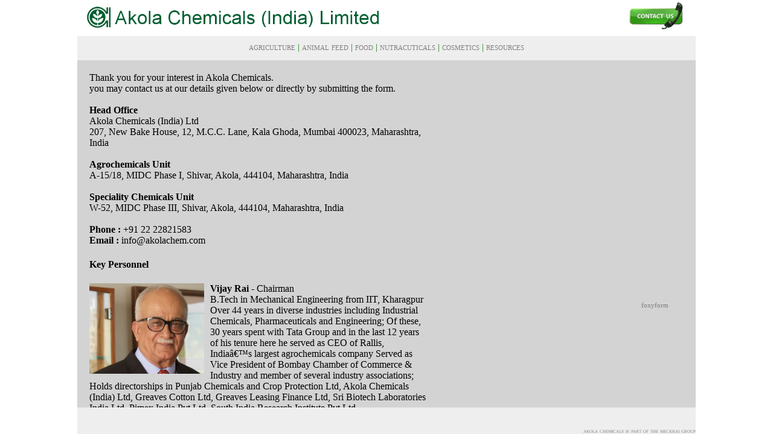

--- FILE ---
content_type: text/html
request_url: http://akolachemicals.com/index.html?v=contact
body_size: 3923
content:
<html xmlns="http://www.w3.org/1999/xhtml" lang="en" xml:lang="en">
<head>

<meta name="description" content="Akola Chemicals - Manufactures of Hydorlysed Proteins and Speciality Chemicals" />
<meta name="keywords" content="Akola, Chemicals, Hydrolysed, Hydrolyzed, Proteins, Protein, Speciality, Chemicals, Soy, Collagen, Rice, Keratin, Aminos, Akomin, Akofix, Akosap" />
  




<title>Akola Chemicals India Limited</title>


<link rel=�shortcut icon� href=�/favicon.ico� type=�image/x-icon� />



<script>

function getQV(variable)

{

       var query = window.location.search.substring(1);

       var vars = query.split("&");

       for (var i=0;i<vars.length;i++) {

               var pair = vars[i].split("=");

               if(pair[0] == variable){return pair[1];}

       }

       return(false);

}



var z= getQV("v");

var srcURL;

if( z == 0){

srcURL="./splash.html";

};



if( z != 0){

srcURL="./"+z+".html";

};



</script>



<style type="text/css">



body{

margin: 0;

padding: 0;

border: 0;

height: 100%; 

max-height: 100%;

font-family:verdana;

font-size:15;

font-variant:small-caps;  

color:green;

}




a

{

text-decoration: none;


color:grey ;

}



#framecontentTop{ 

position: absolute;

left: 0; /*Set left value to WidthOfLeftFrameDiv*/

right: 0;

width: auto;

height: 60px; /*Height of top frame div*/

overflow: hidden; /*Disable scrollbars. Set to "scroll" to enable*/

background-color: ffffff;



}



#frameBar {

position: fixed; 
left: 0; /*Set left value to WidthOfLeftFrameDiv*/
top: 60px; /*Set top value to HeightOfTopFrameDiv*/
right: 0;
bottom: 0;
overflow: hidden; 
background: #eeeeee;
width: 80% ;
margin-left: auto ;
margin-right: auto ;

}


#header-content {
    position: absolute;
    bottom: 0;
	right:0;
	font-family:verdana;
font-size:10;
font-variant:small-caps;  
color:grey;
    
  }

#maincontent{

position: fixed; 

left: 0; /*Set left value to WidthOfLeftFrameDiv*/

top: 100px; /*Set top value to HeightOfTopFrameDiv*/

right: 0;

bottom: 0;

overflow: hidden; 

background: #fff;
width: 80% ;
height: 80%;
margin-left: auto ;
margin-right: auto ;

}



.innertube{

margin: 10px; /*Margins for inner DIV inside each DIV (to provide padding)*/

}



* html body{ /*IE6 hack*/

padding: 100px 0 0 60px; /*Set value to (HeightOfTopFrameDiv 0 0 WidthOfLeftFrameDiv)*/

}



* html #maincontent{ /*IE6 hack*/

height: 80%; 

width: 80%; 

}



* html #framecontentTop{ /*IE6 hack*/

width: 80%;

}



</style>





</head>



<body>







<div id="framecontentTop">
<center>

<table border=0 width=1000>

<tr>

<td valign=middle align=LEFT><a href="./index.html">
<img src="./IMG/aklogo.png" height=50></a>
<td width=150  align=center>


<td width=100  align=center>
<a href="./index.html?v=contact"> 
<img src="./IMG/cu.jpg" height=50></a>

</tr>
</table>

</center>
</div>





<div id="frameBar">
<center>

<div class="innertube">

<a href="./index.html?v=agro">agriculture</a>
 | 
 <a href="./index.html?v=animalfeed">animal feed</a>
 | 
<a href="./index.html?v=food">food</a>
 | 
<a href="./index.html?v=nutracuticals">nutracuticals</a>
 | 
<a href="./index.html?v=cosmetic">cosmetics</a>
 | 
<a href="./index.html?v=download">resources</a>
</div>
</center>

<span id="header-content">
akola chemicals is part of the <a href="http://www.meckrai.com">meckrai group</a>
</span> 



</div>





<div id="maincontent">



<iframe frameborder=0 id="main" width="100%" style="outline: none;" height=100%></iframe>

<script> document.getElementById('main').src = srcURL; </script>


</div>






</body>

</html>



--- FILE ---
content_type: text/html
request_url: http://akolachemicals.com/contact.html
body_size: 2635
content:

<html>


<head>


<title>Akola Chemicals</title>

<style>
img {
    float: left;
    margin-right:10px;
}
</style>


</head>





<body bgcolor="#d3d3d3" font="black" bgproperties="fixed"  text="#000000">


<center>
<table  border=0 cellpadding=10 width=100% >
<tr>
<td WIDTH=600 valign=top COLSPAN=2>
Thank you for your interest in Akola Chemicals. <br>
you may contact us at our details given below or directly by  submitting the form.
<br>
<br>
<B>Head Office</B>
<br>
Akola Chemicals (India) Ltd
<br>
207, New Bake House, 12, M.C.C. Lane, Kala Ghoda, Mumbai 400023, Maharashtra, India
<br><br>
<B>Agrochemicals Unit</B>
<br>
A-15/18, MIDC Phase I, Shivar, Akola, 444104, Maharashtra, India
<br>
<br>
<B>Speciality Chemicals Unit</B>
<br>
W-52, MIDC Phase III, Shivar, Akola, 444104, Maharashtra, India
<br>
<br>
<B>Phone :</B> +91 22 22821583 <BR>
<B>Email :</B> info@akolachem.com

<td ROWSPAN=5 valign=top WIDTH=400>
<center>
<!-- Do not change the code! -->
<a id="foxyform_embed_link_929634" href="http://www.foxyform.com/">foxyform</a>
<script type="text/javascript">
(function(d, t){
   var g = d.createElement(t),
       s = d.getElementsByTagName(t)[0];
   g.src = "http://www.foxyform.com/js.php?id=929634&sec_hash=dddd96ed387&width=350px";
   s.parentNode.insertBefore(g, s);
}(document, "script"));
</script>
<!-- Do not change the code! -->
<tr>
<td COLSPAN=2>
<B>Key Personnel</B>

<tr valign="top">
<td>
<IMG border=0 SRC="IMG/vr.jpg" height=150>
<b>Vijay Rai</b> - Chairman
<br>
B.Tech in Mechanical Engineering from IIT, Kharagpur Over 44 years in
diverse industries including Industrial Chemicals, Pharmaceuticals and
Engineering; Of these, 30 years spent with Tata Group and in the last
12 years of his tenure here he served as CEO of Rallis, India’s
largest agrochemicals company Served as Vice President of Bombay
Chamber of Commerce & Industry and member of several industry
associations; Holds directorships in Punjab Chemicals and Crop
Protection Ltd, Akola Chemicals (India) Ltd, Greaves Cotton Ltd,
Greaves Leasing Finance Ltd, Sri Biotech Laboratories India Ltd, Pimex
India Pvt Ltd, South India Research Institute Pvt Ltd
</td>


</tr>

<tr valign="top">
<td>
<IMG border=0 SRC="IMG/kr.jpg" height=150>
<b>Karan Rai</b> - Executive Director 
<br>
Bachelors in Computer Science from the University of Texas at Austin
Over 12 years of experience across various field including the
Manufacturing, Retail, Financial Services and Management. Worked in
consulting with both Mahindra Special Services Group and KMPG.
Working with Meckrai since 2011

</table>

</center>

</body></html>

--- FILE ---
content_type: application/x-javascript; charset=UTF-8
request_url: http://www.foxyform.com/js.php?id=929634&sec_hash=dddd96ed387&width=350px
body_size: 368
content:
	(function(d){
	  var l = d.getElementById("foxyform_embed_link_929634");
	      i = d.createElement('IFRAME');
	  i.src = "http://www.foxyform.com/form.php?id=929634&sec_hash=dddd96ed387";
	  i.width = "350px";
	  i.height = "380px";
	  i.frameborder = 0;
	  i.setAttribute('style', 'border: none;');
	  i.setAttribute('frameborder', '0');
	  l.setAttribute('style', 'display: block; width: 350px; font-size: 0.7em; color: grey; text-align: right; text-decoration: none;');
	  l.parentNode.insertBefore(i,l);
	})(document);


		